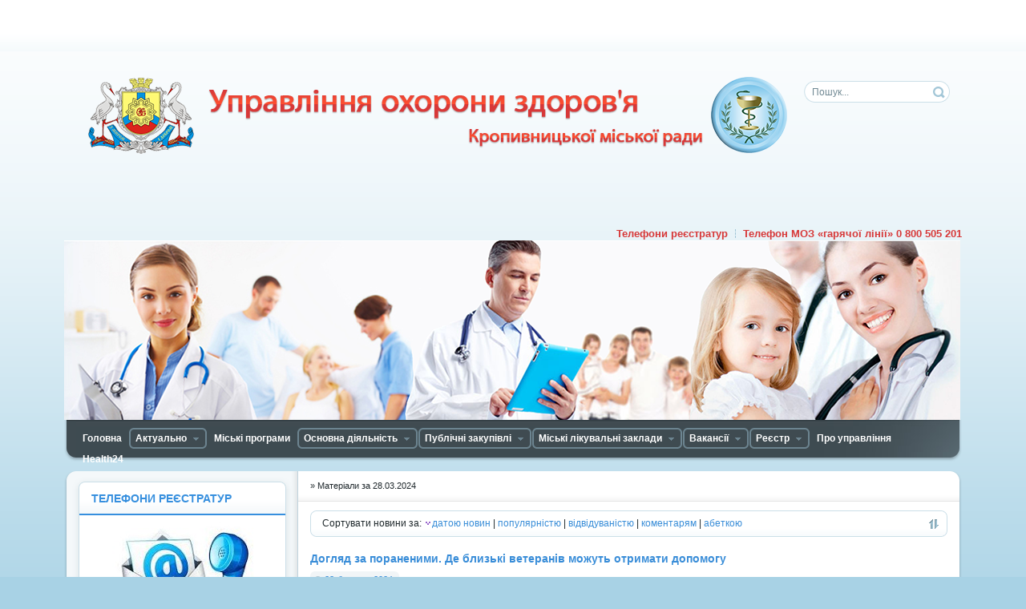

--- FILE ---
content_type: text/html; charset=windows-1251
request_url: https://uozkmr.gov.ua/2024/03/28/
body_size: 12739
content:
<!DOCTYPE html PUBLIC "-//W3C//DTD XHTML 1.0 Transitional//EN" "http://www.w3.org/TR/xhtml1/DTD/xhtml1-transitional.dtd">
<html xmlns="http://www.w3.org/1999/xhtml" xml:lang="ru" lang="ru">
<head>
<meta http-equiv="Content-Type" content="text/html; charset=windows-1251" />
<title>Матеріали за 28.03.2024 &raquo; Управління охорони здоров&#039;я Кропивницької міської ради</title>
<meta name="description" content="Управління охорони здоров&#039;я Кропивницької міської ради" />
<meta name="keywords" content="Управління охорони здоров&#039;я Кропивницької міської ради" />
<meta name="generator" content="DataLife Engine (http://dle-news.ru)" />
<link rel="search" type="application/opensearchdescription+xml" href="https://uozkmr.gov.ua/engine/opensearch.php" title="Управління охорони здоров&#039;я Кропивницької міської ради" />
<link rel="alternate" type="application/rss+xml" title="Управління охорони здоров&#039;я Кропивницької міської ради" href="https://uozkmr.gov.ua/rss.xml" />
<script type="text/javascript" src="/engine/classes/js/jquery.js"></script>
<script type="text/javascript" src="/engine/classes/js/jqueryui.js"></script>
<script type="text/javascript" src="/engine/classes/js/dle_js.js"></script>
<script type="text/javascript" src="/engine/classes/highslide/highslide.js"></script>
<script type="text/javascript" src="https://ajax.googleapis.com/ajax/libs/webfont/1/webfont.js"></script>
<script type="text/javascript" src="/engine/editor/scripts/webfont.js"></script>
<link media="screen" href="/engine/editor/css/default.css" type="text/css" rel="stylesheet" />
<link rel="shortcut icon" href="/templates/Default/images/favicon.ico" />
<link media="screen" href="/templates/Default/style/styles.css" type="text/css" rel="stylesheet" />
<link media="screen" href="/templates/Default/style/engine.css" type="text/css" rel="stylesheet" />
<script type="text/javascript" src="/templates/Default/js/libs.js"></script>
<meta property=og:image content="/templates/Default/images/OG.jpg">
<!--Скрипт гугл аналитика-->
<!-- Global site tag (gtag.js) - Google Analytics -->
<script async src="https://www.googletagmanager.com/gtag/js?id=UA-122306267-1"></script>
<script>
  window.dataLayer = window.dataLayer || [];
  function gtag(){dataLayer.push(arguments);}
  gtag('js', new Date());

  gtag('config', 'UA-122306267-1');
</script>


<!-- Ваш браузер устарел -->
<script type="text/javascript">
function setcookiemessag(a,b,c){if(c){var d=new Date();d.setTime(d.getTime());d=new Date(d.getTime()+c)}if(a&&b)document.cookie=a+'='+b+(c?'; expires='+d.toGMTString():'');else return false}function getcookiemessag(a){var b=new RegExp(a+'=([^;]){1,}');var c=b.exec(document.cookie);if(c){c=c[0].split('=')}else{return false}return c[1]?c[1]:false}
str='Ваш браузер застарів, для перегляду сайту благоприятней використання більш Нової Версії';
</script>
<!-- // все ниже ИЕ8--><![if lt IE 8]><script>
 if('\v'=='v' && !getcookiemessag('IE6_7')){setcookiemessag('IE6_7',true,25*60*1000);
  alert(str)}
</script><![endif]>
<script type="text/javascript" src="/templates/Default/js/gotop.js"></script>
<!-- Facebook Pixel Code -->
<script>
  !function(f,b,e,v,n,t,s)
  {if(f.fbq)return;n=f.fbq=function(){n.callMethod?
  n.callMethod.apply(n,arguments):n.queue.push(arguments)};
  if(!f._fbq)f._fbq=n;n.push=n;n.loaded=!0;n.version='2.0';
  n.queue=[];t=b.createElement(e);t.async=!0;
  t.src=v;s=b.getElementsByTagName(e)[0];
  s.parentNode.insertBefore(t,s)}(window, document,'script',
  'https://connect.facebook.net/en_US/fbevents.js');
  fbq('init', '174727239755935');
  fbq('track', 'PageView');
</script>
<noscript><img height="1" width="1" style="display:none"
  src="https://www.facebook.com/tr?id=174727239755935&ev=PageView&noscript=1"
/></noscript>
<!-- End Facebook Pixel Code -->



</head>
<body>
<div id="loading-layer" style="display:none">Завантаження. Зачекайте, будь-ласка...</div>
<script type="text/javascript">
<!--
var dle_root       = '/';
var dle_admin      = '';
var dle_login_hash = '';
var dle_group      = 5;
var dle_skin       = 'Default';
var dle_wysiwyg    = '0';
var quick_wysiwyg  = '0';
var dle_act_lang   = ["Так", "Ні", "Ввід", "Відміна", "Зберегти", "Видалити"];
var menu_short     = 'Швидке редагування';
var menu_full      = 'Повне редагування';
var menu_profile   = 'Перегляд профілю';
var menu_send      = 'Надіслати повідомлення';
var menu_uedit     = 'Адмінцентр';
var dle_info       = 'Інформація';
var dle_confirm    = 'Підтвердження';
var dle_prompt     = 'Ввід інформації';
var dle_req_field  = 'Заповніть всі необхідні поля';
var dle_del_agree  = 'Ви дійсно хочете видалити? Дану дію буде неможливо відмінити.';
var dle_spam_agree = 'Ви дійсно хочете відзначити користувача як спамера? Це призведе до видалення всіх його коментарів';
var dle_complaint  = 'Вкажіть текст вашої скарги для адміністрації:';
var dle_big_text   = 'Виділено занадто великий фрагмент тексту.';
var dle_orfo_title = 'Вкажіть коментар для адміністрації до знайденої граматичної помилку';
var dle_p_send     = 'Відправити';
var dle_p_send_ok  = 'Повідомлення успішно відправлено';
var dle_save_ok    = 'Зміни успішно збережені.';
var dle_del_news   = 'Видалити новину';
var allow_dle_delete_news   = false;
var dle_search_delay   = false;
var dle_search_value   = '';
$(function(){
	FastSearch();
});
//-->
</script><script type="text/javascript">  
<!--  
	hs.graphicsDir = '/engine/classes/highslide/graphics/';
	hs.outlineType = 'rounded-white';
	hs.numberOfImagesToPreload = 0;
	hs.showCredits = false;
	
	hs.lang = {
		loadingText :     'Завантаження...',
		playTitle :       'Перегляд слайд-шоу (пробіл)',
		pauseTitle:       'Пауза',
		previousTitle :   'Попереднє зображення',
		nextTitle :       'Наступне зображення',
		moveTitle :       'Перемістити',
		closeTitle :      'Закрити (Esc)',
		fullExpandTitle : 'Розгорнути до повного розміру',
		restoreTitle :    'Клікніть для закриття зображення, натисніть та втримуйте для переміщення',
		focusTitle :      'Сфокусувати',
		loadingTitle :    'Натисніть для скасування'
	};
	
//-->
</script>
<div id="toolbar" class="wwide"></div>




<div class="wrapper">
	<div id="header" class="dpad">
		<h1><a class="thide" href="/index.php" title="Управління охорони здоров'я Кiровоградської мiської ради">Управління охорони здоров'я Кiровоградської мiської ради</a></h1>
				<form action="" name="searchform" method="post">
			<input type="hidden" name="do" value="search" />
			<input type="hidden" name="subaction" value="search" />
			<ul class="searchbar reset">
				<li class="lfield"><input id="story" name="story" value="Пошук..." onblur="if(this.value=='') this.value='Пошук...';" onfocus="if(this.value=='Пошук...') this.value='';" type="text" /></li>
				<li class="lbtn"><input title="Знайти" alt="Знайти" type="image" src="/templates/Default/images/spacer.gif" /></li>
			</ul>
		</form>
	</div>
<br><br><br><br><br><br>
<span class="htmenu">
<strong><font size="2">
<a href="tel:+380800505201" style="color:#d73838; text-decoration:none">Телефон МОЗ «гарячої лінії» 0 800 505 201</a></font></strong>
<span>|</span><strong><font size="2"><a href="/telefoni-reyestratur.html" style="color:#d73838; text-decoration:none">Телефони реєстратур</a></font></strong></span>
<div><img src="/templates/Default/images/header.png"/"></div>
	<div class="mbar" id="menubar"><div class="mbar"><div class="mbar dpad">
		<div class="menubar">
			<!DOCTYPE html PUBLIC "-//W3C//DTD XHTML 1.0 Transitional//EN" "http://www.w3.org/TR/xhtml1/DTD/xhtml1-transitional.dtd">
<ul id="topmenu" class="lcol reset">
	<li><a href="https://uozkmr.gov.ua"><b>Головна</b></a></li>
	<li class="sublnk"><a href="#"><b>Актуально</b></a>
<ul>
	<li><a href="/actual/uryadova-programa-dostupn-lki"><b>Урядова програма «Доступні ліки»</b></a></li>
	<li><a href="/nformacya-pro-nayavnst-lkarskih-zasobv-v-lkuvalno-proflaktichnih-zakladah-komunalnoyi-vlasnost-msta-.html"><b>Інформація про наявні ліки у медзакладах</b></a></li>
	<li><a href="/nformacya-pro-nayavn-vakcini-u-medzakladah/"><b>Інформація про наявні вакцини у медзакладах</b></a></li>
	<li><a href="/actual/oberezhno-grip"><b>Обережно грип</b></a></li>
	<li><a href="/medichna-dopomoga-plgovim-kategoryam/"><b>Медична допомога пільговим категоріям</b></a></li>
	<li><a href="/mentalne-zdorovya/"><b>Ментальне здоров'я</b></a></li>
	<li><a href="/urban-hospitals/dostupnst-budvel-dlya-osb-z-nvaldnstyu/579-dostupnst-budvel-dlya-osb-z-nvaldnstyu.html"><b>Безбар'єрність ЗОЗ</b></a></li>
	<li><a href="https://edata.e-health.gov.ua/e-data/dashboard/pmd-map" target="_blank"><b>Наявність вільних місць у сімейних лікарів</b></a></li>

</ul></li>
	<li><a href="/msk-programi.html"><b>Міські програми</b></a></li>
<li class="sublnk"><a href="#"><b>Основна діяльність</b></a>
<ul>
<li><a href="/main-activity/plan-roboti/"><b>План роботи та звіти</b></a></li>
<li><a href="/byudzhetn-programi.html"><b>Бюджетні програми</b></a></li>
<li><a href="/main-activity/pdsumki-roboti/"><b>Підсумки роботи</b></a></li>
<li><a href="/main-activity/zvernennya-gromadyan/"><b>Звернення громадян</b></a></li>
<li><a href="/main-activity/zapiti-na-publchnu-nformacyu/"><b>Запити на публічну інформацію</b></a></li>
<li><a href="/fnansova-zvtnst.html"><b>Фінансова звітність</b></a></li>
<li><a href="/main-activity/621-nformacya.html"><b>Інформація про надходження і використання благодійних пожертв</b></a></li>
<li><a href="/main-activity/rezultati-gendernogo-analzu-byudzhetnih-program/"><b>Результати гендерного аналізу бюджетних програм</b></a></li>
</ul></li>
<li li class="sublnk"><a href="#"><b>Публічні закупівлі</b></a>
<ul>
<li><a href="https://pz.uozkmr.gov.ua/indexes.html"><b>Загальні показники</b></a></li>
<li><a href="https://pz.uozkmr.gov.ua/indexes1.html"><b>Закупівлі медзакладів</b></a></li>
<li><a href="https://uozkmr.gov.ua/upravlnnya-ohoroni-zdorovya-mskoyi-radi-m-kropivnickogo.html"><b>Управління охорони здоров’я Кропивницької міської ради»</b></a></li>

</ul></li>
<li class="sublnk"><a href="#"><b>Міські лікувальні заклади</b></a>
<ul>
<li><a href="/about-us/70-kz-centralna-mska-lkarnya.html"><b>КНП «Центральна міська лікарняи» Кропивницької міської ради»</b></a></li>
<li><a href="/about-us/82-kz-krovogradska-mska-lkarnya-shvidkoyi-medichnoyi-dopomogi.html"><b>КНП «Міська лікарня швидкої медичної допомоги» Кропивницької міської ради»</b></a></li>
<li><a href="/about-us/71-krovogradska-dityacha-mska-lkarnya.html"><b>КНП «Дитяча міська лікарня» Кропивницької міської ради»</b></a></li>
<li><a href="/about-us/80-kz-polklnchne-obyednannya-mkrovograda.html"><b>КНП «Поліклінічне об'єднання» Кропивницької міської ради»</b></a></li>

<li><a href="/about-us/81-kz-centr-pervinnoyi-mediko-sanitarnoyi-dopomogi-1-m-kirovograda.html"><b>КНП «Центр первинної медико-санітарної допомоги №1 м. Кропивницького» Кропивницької міської ради»</b></a></li>
<li><a href="/about-us/74-kz-centr-pervinnoyi-mediko-sanitarnoyi-dopomogi-2-m-kirovograda.html"><b>КНП «Центр первинної медико-санiтарної допомоги №2 м. м. Кропивницького» Кропивницької міської ради»</b></a></li>
<li><a href="/about-us/76-ambulatorya-zagalnoyi-praktiki-smeynoyi-medicini.html"><b>КНП «Амбулаторія загальної практики – сімейної медицини» Кропивницької міської ради»</b></a></li>

</ul></li>



<li class="sublnk"><a href="#"><b>Вакансії</b></a>
<ul>
<li><a href="/aktualn/"><b>Актуальні</b></a></li>
<li><a href="/konkursi/"><b>Конкурси</b></a></li>
</ul></li>

<li class="sublnk"><a href="#"><b>Реєстр</b></a>
<ul>
<li><a href="/about-us/564-lkar-pervinnoyi-lanki.html"><b>Лікарі первинної ланки</b></a></li>
<li><a href="/vdkrit-dan.html"><b>Портал відкритих даних Кропивницького</b></a></li>
</ul></li>
<li><a href="/pro-nas.html"><b>Про управління</b></a></li>


<li><a href="/health-24-servs-poshuku-klnk-lkarv.html"><b>Health24</b></a></li>

		</div>
	</div></div></div>
	<div class="wtop wsh"><div class="wsh"><div class="wsh">&nbsp;</div></div></div>
	<div class="shadlr"><div class="shadlr">
		<div class="container">
			<div class="vsep">
				<div class="vsep">
					<div id="midside" class="rcol">
						<div class="speedbar"><span id="dle-speedbar"><span itemscope itemtype="http://data-vocabulary.org/Breadcrumb"><a href="https://uozkmr.gov.ua/" itemprop="url"><span itemprop="title"></span></a></span> &raquo; Матеріали за 28.03.2024</span></div>
						<div class="sortn dpad"><div class="sortn"><form name="news_set_sort" id="news_set_sort" method="post" action="" >Сортувати новини за:&nbsp;<img src="/templates/Default/dleimages/desc.gif" alt="" /><a href="#" onclick="dle_change_sort('date','asc'); return false;">датою новин</a> | <a href="#" onclick="dle_change_sort('rating','desc'); return false;">популярністю</a> | <a href="#" onclick="dle_change_sort('news_read','desc'); return false;">відвідуваністю</a> | <a href="#" onclick="dle_change_sort('comm_num','desc'); return false;">коментарям</a> | <a href="#" onclick="dle_change_sort('title','desc'); return false;">абеткою</a><input type="hidden" name="dlenewssortby" id="dlenewssortby" value="date" />
<input type="hidden" name="dledirection" id="dledirection" value="DESC" />
<input type="hidden" name="set_new_sort" id="set_new_sort" value="dle_sort_date" />
<input type="hidden" name="set_direction_sort" id="set_direction_sort" value="dle_direction_date" />
<script type="text/javascript">
<!-- begin

function dle_change_sort(sort, direction){

  var frm = document.getElementById('news_set_sort');

  frm.dlenewssortby.value=sort;
  frm.dledirection.value=direction;

  frm.submit();
  return false;
};

// end -->
</script></form></div></div>
						
						<div id='dle-content'><div class="base shortstory">
	<div class="dpad">
	<h3 class="btl"><a href="https://uozkmr.gov.ua/aktualno/mentalne-zdorovya/2000-doglyad-za-poranenimi-de-blizk-veteranv-mozhut-otrimati-dopomogu.html">Догляд за пораненими. Де близькі ветеранів можуть отримати допомогу</a></h3> 
		<div class="bhinfo">
			
			<span class="baseinfo radial">
				<a href="https://uozkmr.gov.ua/2024/03/28/" >28-березня-2024</a>
			</span>
		</div>
		<div class="maincont">
			<p><!--TBegin:https://uozkmr.gov.ua/uploads/posts/2024-03/1711630246_zobrazhennya1.jpg|left--><a href="https://uozkmr.gov.ua/uploads/posts/2024-03/1711630246_zobrazhennya1.jpg" rel="highslide" class="highslide"><img src="https://uozkmr.gov.ua/uploads/posts/2024-03/thumbs/1711630246_zobrazhennya1.jpg" style="float:left;" alt='Догляд за пораненими. Де близькі ветеранів можуть отримати допомогу' title='Догляд за пораненими. Де близькі ветеранів можуть отримати допомогу'  /></a><!--TEnd-->Доглядати поранених ветеранів — важка
місія, яка зазвичай лягає на плечі рідних та близьких. Вони постійно
перебувають поруч із ними у лікарнях, центрах реабілітації чи вдома. Вони беруть
на себе догляд, фізичну й психологічну підтримку, а ще — купу бюрократичних
питань. Водночас виконують хатні справи, виховують дітей і працюють.</p>
<p>Тривала доглядова праця виснажує фізично
й емоційно, тому піклувальники також потребують підтримки. Правозахисний центр
для військових та їхніх родин <a href="https://www.facebook.com/pryncypua?__cft__%5b0%5d=AZUyIAEh25w7TyQdHk9thwh8boc4xnqLAbqhbGeEzomVokpZSKRJMFsQp0rhzF8i4bf2gHCDoSJ3gUnHWl7EHKKrm2pwlGKLN1nhe_S61kXlXuKgzs5dxCTGenB7ye9Y5H4EjehKhKMkov7OEuOruwtn63CxOs-dfgc5W9dTe03YM1jrVTb-oCXhwpxDkLkgNOc&amp;__tn__=-%5dK-R">Принцип</a> пригадав, де і яку
допомогу можуть отримати рідні ветеранів.</p>
<p><br />
	</p>
			<div class="clr"></div>
			
		</div>
	</div>
	<div class="mlink">
		<span class="argmore"><a href="https://uozkmr.gov.ua/aktualno/mentalne-zdorovya/2000-doglyad-za-poranenimi-de-blizk-veteranv-mozhut-otrimati-dopomogu.html"><b>Детальніше</b></a></span>	
		<span class="argviews"><span title="Переглядів: 276"><b>276</b></span></span>
		<div class="mlarrow">&nbsp;</div>
		<p class="lcol argcat">Категорія: <a href="https://uozkmr.gov.ua/aktualno/">Актуально</a> &raquo; <a href="https://uozkmr.gov.ua/aktualno/mentalne-zdorovya/">Ментальне здоров&#039;я</a></p>
	</div>
</div><div class="base shortstory">
	<div class="dpad">
	<h3 class="btl"><a href="https://uozkmr.gov.ua/aktualno/uryadova-programa-dostupn-lki/1999-nakaz-moz-ukrayini-vd-20022024-279.html">Наказ МОЗ України від 20.02.2024 № 279</a></h3> 
		<div class="bhinfo">
			
			<span class="baseinfo radial">
				<a href="https://uozkmr.gov.ua/2024/03/28/" >28-березня-2024</a>
			</span>
		</div>
		<div class="maincont">
			<p>Наказ МОЗ України від 20.02.2024 № 279 "Про затвердження Переліків
лікарських засобів і медичних виробів, які підлягають реімбурсації за програмою
державних гарантій медичного обслуговування населення, станом на 12 лютого 2024
року"</p>
<p><br />
	</p>
<p><a href="https://moz.gov.ua/article/ministry-mandates/[base64]" class="small magenta awesome">Переглянути</a></p>
<p>&nbsp;</p>
			<div class="clr"></div>
			
		</div>
	</div>
	<div class="mlink">
		<span class="argmore"><a href="https://uozkmr.gov.ua/aktualno/uryadova-programa-dostupn-lki/1999-nakaz-moz-ukrayini-vd-20022024-279.html"><b>Детальніше</b></a></span>	
		<span class="argviews"><span title="Переглядів: 284"><b>284</b></span></span>
		<div class="mlarrow">&nbsp;</div>
		<p class="lcol argcat">Категорія: <a href="https://uozkmr.gov.ua/aktualno/">Актуально</a> &raquo; <a href="https://uozkmr.gov.ua/aktualno/uryadova-programa-dostupn-lki/">Урядова програма «Доступні ліки»</a></p>
	</div>
</div><div class="base shortstory">
	<div class="dpad">
	<h3 class="btl"><a href="https://uozkmr.gov.ua/main/1998-gd-po-program-dostupn-lki-dlya-pacyenta.html">Гід по програмі «Доступні ліки» для пацієнта</a></h3> 
		<div class="bhinfo">
			
			<span class="baseinfo radial">
				<a href="https://uozkmr.gov.ua/2024/03/28/" >28-березня-2024</a>
			</span>
		</div>
		<div class="maincont">
			<p><!--TBegin:https://uozkmr.gov.ua/uploads/posts/2024-03/1711617617_zobrazhennya1.jpg|left--><a href="https://uozkmr.gov.ua/uploads/posts/2024-03/1711617617_zobrazhennya1.jpg" rel="highslide" class="highslide"><img src="https://uozkmr.gov.ua/uploads/posts/2024-03/thumbs/1711617617_zobrazhennya1.jpg" style="float:left;" alt='Гід по програмі «Доступні ліки» для пацієнта' title='Гід по програмі «Доступні ліки» для пацієнта'  /></a><!--TEnd-->Національна служба здоров’я України
презентує новий електронний посібник — Гід по програмі «Доступні ліки». Його
розробила команда Академії НСЗУ разом з експертами Національної служби здоров’я
України.</p>
<p>Завантажити Гід можна за посиланням: <a href="https://l.facebook.com/l.php?u=https%3A%2F%2Fcutt.ly%2FNw3aRn3b%3Ffbclid%3DIwAR2PQOWXMp5XuMQ57orqBCyAj0_pbUsNACOpTOP7yyCtYXgGgQ5bMyhB48g_aem_AX_k5hpkUm3cNpXJw_3G8Bia_a3HmuNmARxayZn56X8Xb2OV9VBNnSSDZjFhsMvmAegFa_p8tSJQyGaslIi_QwJS&amp;h=AT3C7h4bSRoAOzOUvPgwL3kMTamypsCC8iw9wOPDK_AN-aOpUUuaxMR9NmUtS9Mep7wHdaUrOCCoU7csppOIaUsR5xbZpFdRpOR0bIAk23EwKTlvF4kmOe2MhIIqXyUGTkUF&amp;__tn__=-UK-R&amp;c%5b0%5d=[base64]" target="_blank">https://cutt.ly/Nw3aRn3b</a>. </p>
<p>Завдяки Гіду можна
знайти інформацію про те:</p>
<p>- що таке програма «Доступні ліки»?</p>
<p>- шість кроків які допоможуть в отриманні ліків за програмою «Доступні ліки»?</p>
<p>- як отримати рецепт?</p>
<p>- скільки коштують ліки за програмою?</p>
<p>- у яких аптечних закладах можна отримати лікарські засоби?</p>
<p>- що робити, якщо пацієнту відмовляють у виписуванні е-рецепта або у відпуску
лікарського засобу за е-рецептом?</p>
<p>&nbsp;</p>
			<div class="clr"></div>
			
		</div>
	</div>
	<div class="mlink">
		<span class="argmore"><a href="https://uozkmr.gov.ua/main/1998-gd-po-program-dostupn-lki-dlya-pacyenta.html"><b>Детальніше</b></a></span>	
		<span class="argviews"><span title="Переглядів: 393"><b>393</b></span></span>
		<div class="mlarrow">&nbsp;</div>
		<p class="lcol argcat">Категорія: <a href="https://uozkmr.gov.ua/main/">Інформація</a>, <a href="https://uozkmr.gov.ua/aktualno/uryadova-programa-dostupn-lki/">Урядова програма «Доступні ліки»</a></p>
	</div>
</div></div>
					</div>
					<div id="sidebar" class="lcol">
						<!DOCTYPE html PUBLIC "-//W3C//DTD XHTML 1.0 Transitional//EN" "http://www.w3.org/TR/xhtml1/DTD/xhtml1-transitional.dtd">


<div id="leftmenu" class="block">
	<div class="dtop">&nbsp;</div>
	<div class="dcont">
		<div class="btl">
			<h4>Телефони реєстратур</h4>
		</div>
		<div>
<p align="center">
<a href="/telefoni-reyestratur.html"><img src="/templates/Default/widget/images.jpg"/></a></p>
</div>
	<div class="dpad">
		<ul class="lmenu reset">
		</ul>
		</div>
	</div>
	<div class="dbtm">&nbsp;</div>
</div>

<div id="leftmenu" class="block">
	<div class="dtop">&nbsp;</div>
	<div class="dcont">
		<div class="btl">
			<h4>Онлайн запис до лікаря</h4>
		</div>
		<div>
		<br>
<p align="center"><a href="/health-24-servs-poshuku-klnk-lkarv.html"><img src="/templates/Default/widget/h.png"/></a></p>

</div>
	<div class="dpad">
		<ul class="lmenu reset">
		</ul>
		</div>
	</div>
	<div class="dbtm">&nbsp;</div>
</div>


<div id="leftmenu" class="block">
	<div class="dtop">&nbsp;</div>
	<div class="dcont">
		<div class="btl">
			<h4>ГОЛОВНЕ</h4>
		</div>
		<div>
<ul>
<br>
<b>
В пологовому будинку<br> м. Кропивницький за минулий тиждень<span style="color: #d73838;">
<br>з 08.12.2025 по 14.12.2025</span><br>
народилося <span style="color: #d73838;">21</span> немовлят, з них:
<br><span style="color: #d73838;">
13</span> хлопчиків<br><span style="color: #d73838;">
8</span> дівчаток</span><br>
Вiтаємо щасливих батькiв!</b>
</ul>
</div>
	<div class="dpad">
		<ul class="lmenu reset">
		</ul>
		</div>
	</div>
	<div class="dbtm">&nbsp;</div>
</div>
<div id="leftmenu" class="block">
	<div class="dtop">&nbsp;</div>
	<div class="dcont">
		<div>
<ul>
<br>
<b>В травматологічний пункт КНП «Міська лікарня швидкої медичної допомоги» Кропивницької міської ради» у період <br><span style="color: #d73838;">з 08.12.2025 по 15.12.2025</span> звернулось громадян - <span style="color: #d73838;">158</span>, переломів в т. ч. з них вуличних травм пішоходів - <span style="color: #d73838;">55</span>, внаслідок ДТП - <span style="color: #d73838;">2</span></b>
</ul>
<ul>
</ul>
	</div>
	<div class="dpad">
		<ul class="lmenu reset">
		</ul>
		</div>
	</div>
	<div class="dbtm">&nbsp;</div>
</div>




<div id="leftmenu" class="block">
	<div class="dtop">&nbsp;</div>
	<div class="dcont">
		<div class="btl">
			<h4>Безбар'єрність ЗОЗ</h4>
		</div>
		<div>
		<br>
<p align="center">
<a href="/urban-hospitals/dostupnst-budvel-dlya-osb-z-nvaldnstyu/579-dostupnst-budvel-dlya-osb-z-nvaldnstyu.html" target="_blank"><img src="/templates/Default/widget/w-34.jpg"/></a></p>

</div>
	<div class="dpad">
		<ul class="lmenu reset">
		</ul>
		</div>
	</div>
	<div class="dbtm">&nbsp;</div>
</div>


		
<div id="leftmenu" class="block">
	<div class="dtop">&nbsp;</div>
	<div class="dcont">
		<div class="btl">
			<h4>Ти як?</h4>
		</div>
		<div>
		<br>
<p align="center">
<a href="https://www.howareu.com/" target="_blank"><img src="/templates/Default/widget/w-333.jpeg"/></a></p>

</div>
	<div class="dpad">
		<ul class="lmenu reset">
		</ul>
		</div>
	</div>
	<div class="dbtm">&nbsp;</div>
</div>

<div id="leftmenu" class="block">
	<div class="dtop">&nbsp;</div>
	<div class="dcont">
		<div class="btl">
			<h4>Пам'ятка переселенцям</h4>
		</div>
		<div>
		<br>
<p align="center">
<a href="https://uozkmr.gov.ua/main/1662-pamyatka-pereselencyam.html" target="_blank"><img src="/templates/Default/widget/w-31.png"/></a></p>

</div>
	<div class="dpad">
		<ul class="lmenu reset">
		</ul>
		</div>
	</div>
	<div class="dbtm">&nbsp;</div>
</div>







<div id="leftmenu" class="block">
	<div class="dtop">&nbsp;</div>
	<div class="dcont">
		<div>

<p align="center"><a href="/about-us/564-lkar-pervinnoyi-lanki.html"><img src="/templates/Default/widget/w-14.png"/></a></p>
<br>
<p align="center"><a href="https://uozkmr.gov.ua/actual/uryadova-programa-dostupn-lki" target="_blank"><img src="/templates/Default/widget/w-20.png"/></a></p>
<br>
<p align="center"><a href="https://uozkmr.gov.ua/vdkrit-dan.html" target="_blank"><img src="/templates/Default/widget/w-21.png"/></a></p>
<br>
<p align="center"><a href="https://www.facebook.com/zdrav.krmr" target="_blank"><img src="/templates/Default/widget/w-23.png"/></a></p>

	</div>
	<div class="dpad">
		<ul class="lmenu reset">
		</ul>
		</div>
	</div>
	<div class="dbtm">&nbsp;</div>
</div>
<div id="leftmenu" class="block">
	<div class="dtop">&nbsp;</div>
	<div class="dcont">
<div class="btl">
			<h4>Важливі посилання</h4>
		</div>
		<div>

<br>
<p align="center"><a href="http://www.moz.gov.ua" target="_blank"><img src="/templates/Default/widget/w-04.jpg"/></a></p>
<br>
<p align="center"><a href="/publchna-nformacya.html"><img src="/templates/Default/widget/w-10.png"/></a></p>
<br>
<p align="center"><a href="https://osvita.diia.gov.ua/" target="_blank"><img src="/templates/Default/widget/w-30.png"/></a></p>
<br>
<p align="right"><a href="https://ecovit.in.ua/" target="_blank"><img src="/templates/Default/widget/w-eco.png" title="Ecovit" alt="EcoVit - екотовари choice, вітаміни, бади iherb"/></a></p>
</div>
		<div class="dpad">
			<ul class="lmenu reset">
			</ul>
		</div>
	</div>
	<div class="dbtm">&nbsp;</div>
</div>
<!-- Далее идет Нижний блок новостей -->
<div id="news-arch" class="block">
	<div class="dtop">&nbsp;</div>
	<div class="dcont">
		<div class="btl">
			<h4>Архів новин</h4>
			<span class="tabmenu">
				<a class="thide tabcal" href="#tabln1">У вигляді календаря</a>
				<a class="thide tabarh" href="#tabln2">У вигляді списку</a>
			</span>
		</div>
		<div class="tabcont" id="tabln1">
			<p>У вигляді календаря</p>
			<div class="dpad"><div id="calendar-layer"><table id="calendar" cellpadding="3" class="calendar"><tr><th colspan="7" class="monthselect"><a class="monthlink" onclick="doCalendar('02','2024','right'); return false;" href="https://uozkmr.gov.ua/2024/02/" title="Попередній місяць">&laquo;</a>&nbsp;&nbsp;&nbsp;&nbsp;Березень 2024&nbsp;&nbsp;&nbsp;&nbsp;<a class="monthlink" onclick="doCalendar('04','2024','left'); return false;" href="https://uozkmr.gov.ua/2024/04/" title="Наступний місяць">&raquo;</a></th></tr><tr><th class="workday">Пн</th><th class="workday">Вт</th><th class="workday">Ср</th><th class="workday">Чт</th><th class="workday">Пт</th><th class="weekday">Сб</th><th class="weekday">Нд</th></tr><tr><td colspan="4">&nbsp;</td><td  class="day" >1</td><td  class="weekday" >2</td><td  class="weekday" >3</td></tr><tr><td  class="day-active-v" ><a class="day-active-v" href="https://uozkmr.gov.ua/2024/03/04/" title="Всі пости за 04 березня 2024">4</a></td><td  class="day" >5</td><td  class="day-active-v" ><a class="day-active-v" href="https://uozkmr.gov.ua/2024/03/06/" title="Всі пости за 06 березня 2024">6</a></td><td  class="day" >7</td><td  class="day" >8</td><td  class="weekday" >9</td><td  class="weekday" >10</td></tr><tr><td  class="day" >11</td><td  class="day-active-v" ><a class="day-active-v" href="https://uozkmr.gov.ua/2024/03/12/" title="Всі пости за 12 березня 2024">12</a></td><td  class="day-active-v" ><a class="day-active-v" href="https://uozkmr.gov.ua/2024/03/13/" title="Всі пости за 13 березня 2024">13</a></td><td  class="day" >14</td><td  class="day-active-v" ><a class="day-active-v" href="https://uozkmr.gov.ua/2024/03/15/" title="Всі пости за 15 березня 2024">15</a></td><td  class="weekday" >16</td><td  class="weekday" >17</td></tr><tr><td  class="day" >18</td><td  class="day" >19</td><td  class="day-active-v" ><a class="day-active-v" href="https://uozkmr.gov.ua/2024/03/20/" title="Всі пости за 20 березня 2024">20</a></td><td  class="day-active-v" ><a class="day-active-v" href="https://uozkmr.gov.ua/2024/03/21/" title="Всі пости за 21 березня 2024">21</a></td><td  class="day" >22</td><td  class="weekday" >23</td><td  class="weekday" >24</td></tr><tr><td  class="day" >25</td><td  class="day" >26</td><td  class="day-active-v" ><a class="day-active-v" href="https://uozkmr.gov.ua/2024/03/27/" title="Всі пости за 27 березня 2024">27</a></td><td  class="day-active-v" ><a class="day-active-v" href="https://uozkmr.gov.ua/2024/03/28/" title="Всі пости за 28 березня 2024">28</a></td><td  class="day-active-v" ><a class="day-active-v" href="https://uozkmr.gov.ua/2024/03/29/" title="Всі пости за 29 березня 2024">29</a></td><td  class="weekday" >30</td><td  class="weekday" >31</td></tr></table></div></div>
		</div>
		<div class="tabcont" id="tabln2">
			<p>У вигляді списку</p>
			<div class="dpad"><a class="archives" href="https://uozkmr.gov.ua/2025/12/"><b>Грудень 2025 (19)</b></a><br /><a class="archives" href="https://uozkmr.gov.ua/2025/11/"><b>Листопад 2025 (23)</b></a><br /><a class="archives" href="https://uozkmr.gov.ua/2025/10/"><b>Жовтень 2025 (24)</b></a><br /><a class="archives" href="https://uozkmr.gov.ua/2025/09/"><b>Вересень 2025 (27)</b></a><br /><a class="archives" href="https://uozkmr.gov.ua/2025/08/"><b>Серпень 2025 (25)</b></a><br /><a class="archives" href="https://uozkmr.gov.ua/2025/07/"><b>Липень 2025 (33)</b></a><br /><div id="dle_news_archive" style="display:none;"><a class="archives" href="https://uozkmr.gov.ua/2025/06/"><b>Червень 2025 (10)</b></a><br /><a class="archives" href="https://uozkmr.gov.ua/2025/05/"><b>Травень 2025 (21)</b></a><br /><a class="archives" href="https://uozkmr.gov.ua/2025/04/"><b>Квітень 2025 (27)</b></a><br /><a class="archives" href="https://uozkmr.gov.ua/2025/03/"><b>Березень 2025 (14)</b></a><br /><a class="archives" href="https://uozkmr.gov.ua/2025/02/"><b>Лютий 2025 (22)</b></a><br /><a class="archives" href="https://uozkmr.gov.ua/2025/01/"><b>Січень 2025 (21)</b></a><br /><a class="archives" href="https://uozkmr.gov.ua/2024/12/"><b>Грудень 2024 (15)</b></a><br /><a class="archives" href="https://uozkmr.gov.ua/2024/11/"><b>Листопад 2024 (15)</b></a><br /><a class="archives" href="https://uozkmr.gov.ua/2024/10/"><b>Жовтень 2024 (24)</b></a><br /><a class="archives" href="https://uozkmr.gov.ua/2024/09/"><b>Вересень 2024 (15)</b></a><br /><a class="archives" href="https://uozkmr.gov.ua/2024/08/"><b>Серпень 2024 (17)</b></a><br /><a class="archives" href="https://uozkmr.gov.ua/2024/07/"><b>Липень 2024 (21)</b></a><br /><a class="archives" href="https://uozkmr.gov.ua/2024/06/"><b>Червень 2024 (13)</b></a><br /><a class="archives" href="https://uozkmr.gov.ua/2024/05/"><b>Травень 2024 (15)</b></a><br /><a class="archives" href="https://uozkmr.gov.ua/2024/04/"><b>Квітень 2024 (17)</b></a><br /><a class="archives" href="https://uozkmr.gov.ua/2024/03/"><b>Березень 2024 (17)</b></a><br /><a class="archives" href="https://uozkmr.gov.ua/2024/02/"><b>Лютий 2024 (19)</b></a><br /><a class="archives" href="https://uozkmr.gov.ua/2024/01/"><b>Січень 2024 (19)</b></a><br /><a class="archives" href="https://uozkmr.gov.ua/2023/12/"><b>Грудень 2023 (12)</b></a><br /><a class="archives" href="https://uozkmr.gov.ua/2023/11/"><b>Листопад 2023 (12)</b></a><br /><a class="archives" href="https://uozkmr.gov.ua/2023/10/"><b>Жовтень 2023 (16)</b></a><br /><a class="archives" href="https://uozkmr.gov.ua/2023/09/"><b>Вересень 2023 (12)</b></a><br /><a class="archives" href="https://uozkmr.gov.ua/2023/08/"><b>Серпень 2023 (18)</b></a><br /><a class="archives" href="https://uozkmr.gov.ua/2023/07/"><b>Липень 2023 (7)</b></a><br /><a class="archives" href="https://uozkmr.gov.ua/2023/06/"><b>Червень 2023 (7)</b></a><br /><a class="archives" href="https://uozkmr.gov.ua/2023/05/"><b>Травень 2023 (14)</b></a><br /><a class="archives" href="https://uozkmr.gov.ua/2023/04/"><b>Квітень 2023 (15)</b></a><br /><a class="archives" href="https://uozkmr.gov.ua/2023/03/"><b>Березень 2023 (23)</b></a><br /><a class="archives" href="https://uozkmr.gov.ua/2023/02/"><b>Лютий 2023 (12)</b></a><br /><a class="archives" href="https://uozkmr.gov.ua/2023/01/"><b>Січень 2023 (12)</b></a><br /><a class="archives" href="https://uozkmr.gov.ua/2022/12/"><b>Грудень 2022 (10)</b></a><br /><a class="archives" href="https://uozkmr.gov.ua/2022/11/"><b>Листопад 2022 (18)</b></a><br /><a class="archives" href="https://uozkmr.gov.ua/2022/10/"><b>Жовтень 2022 (17)</b></a><br /><a class="archives" href="https://uozkmr.gov.ua/2022/09/"><b>Вересень 2022 (14)</b></a><br /><a class="archives" href="https://uozkmr.gov.ua/2022/08/"><b>Серпень 2022 (14)</b></a><br /><a class="archives" href="https://uozkmr.gov.ua/2022/07/"><b>Липень 2022 (9)</b></a><br /><a class="archives" href="https://uozkmr.gov.ua/2022/06/"><b>Червень 2022 (19)</b></a><br /><a class="archives" href="https://uozkmr.gov.ua/2022/05/"><b>Травень 2022 (9)</b></a><br /><a class="archives" href="https://uozkmr.gov.ua/2022/04/"><b>Квітень 2022 (5)</b></a><br /><a class="archives" href="https://uozkmr.gov.ua/2022/03/"><b>Березень 2022 (1)</b></a><br /><a class="archives" href="https://uozkmr.gov.ua/2022/02/"><b>Лютий 2022 (16)</b></a><br /><a class="archives" href="https://uozkmr.gov.ua/2022/01/"><b>Січень 2022 (28)</b></a><br /><a class="archives" href="https://uozkmr.gov.ua/2021/12/"><b>Грудень 2021 (37)</b></a><br /><a class="archives" href="https://uozkmr.gov.ua/2021/11/"><b>Листопад 2021 (33)</b></a><br /><a class="archives" href="https://uozkmr.gov.ua/2021/10/"><b>Жовтень 2021 (34)</b></a><br /><a class="archives" href="https://uozkmr.gov.ua/2021/09/"><b>Вересень 2021 (23)</b></a><br /><a class="archives" href="https://uozkmr.gov.ua/2021/08/"><b>Серпень 2021 (24)</b></a><br /><a class="archives" href="https://uozkmr.gov.ua/2021/07/"><b>Липень 2021 (33)</b></a><br /><a class="archives" href="https://uozkmr.gov.ua/2021/06/"><b>Червень 2021 (26)</b></a><br /><a class="archives" href="https://uozkmr.gov.ua/2021/05/"><b>Травень 2021 (15)</b></a><br /><a class="archives" href="https://uozkmr.gov.ua/2021/04/"><b>Квітень 2021 (13)</b></a><br /><a class="archives" href="https://uozkmr.gov.ua/2021/03/"><b>Березень 2021 (19)</b></a><br /><a class="archives" href="https://uozkmr.gov.ua/2021/02/"><b>Лютий 2021 (17)</b></a><br /><a class="archives" href="https://uozkmr.gov.ua/2021/01/"><b>Січень 2021 (13)</b></a><br /><a class="archives" href="https://uozkmr.gov.ua/2020/12/"><b>Грудень 2020 (16)</b></a><br /><a class="archives" href="https://uozkmr.gov.ua/2020/11/"><b>Листопад 2020 (14)</b></a><br /><a class="archives" href="https://uozkmr.gov.ua/2020/10/"><b>Жовтень 2020 (17)</b></a><br /><a class="archives" href="https://uozkmr.gov.ua/2020/09/"><b>Вересень 2020 (23)</b></a><br /><a class="archives" href="https://uozkmr.gov.ua/2020/08/"><b>Серпень 2020 (18)</b></a><br /><a class="archives" href="https://uozkmr.gov.ua/2020/07/"><b>Липень 2020 (19)</b></a><br /><a class="archives" href="https://uozkmr.gov.ua/2020/06/"><b>Червень 2020 (19)</b></a><br /><a class="archives" href="https://uozkmr.gov.ua/2020/05/"><b>Травень 2020 (19)</b></a><br /><a class="archives" href="https://uozkmr.gov.ua/2020/04/"><b>Квітень 2020 (21)</b></a><br /><a class="archives" href="https://uozkmr.gov.ua/2020/03/"><b>Березень 2020 (22)</b></a><br /><a class="archives" href="https://uozkmr.gov.ua/2020/02/"><b>Лютий 2020 (23)</b></a><br /><a class="archives" href="https://uozkmr.gov.ua/2020/01/"><b>Січень 2020 (17)</b></a><br /><a class="archives" href="https://uozkmr.gov.ua/2019/12/"><b>Грудень 2019 (21)</b></a><br /><a class="archives" href="https://uozkmr.gov.ua/2019/11/"><b>Листопад 2019 (28)</b></a><br /><a class="archives" href="https://uozkmr.gov.ua/2019/10/"><b>Жовтень 2019 (25)</b></a><br /><a class="archives" href="https://uozkmr.gov.ua/2019/09/"><b>Вересень 2019 (19)</b></a><br /><a class="archives" href="https://uozkmr.gov.ua/2019/08/"><b>Серпень 2019 (18)</b></a><br /><a class="archives" href="https://uozkmr.gov.ua/2019/07/"><b>Липень 2019 (14)</b></a><br /><a class="archives" href="https://uozkmr.gov.ua/2019/06/"><b>Червень 2019 (18)</b></a><br /><a class="archives" href="https://uozkmr.gov.ua/2019/05/"><b>Травень 2019 (24)</b></a><br /><a class="archives" href="https://uozkmr.gov.ua/2019/04/"><b>Квітень 2019 (38)</b></a><br /><a class="archives" href="https://uozkmr.gov.ua/2019/03/"><b>Березень 2019 (24)</b></a><br /><a class="archives" href="https://uozkmr.gov.ua/2019/02/"><b>Лютий 2019 (17)</b></a><br /><a class="archives" href="https://uozkmr.gov.ua/2019/01/"><b>Січень 2019 (17)</b></a><br /><a class="archives" href="https://uozkmr.gov.ua/2018/12/"><b>Грудень 2018 (23)</b></a><br /><a class="archives" href="https://uozkmr.gov.ua/2018/11/"><b>Листопад 2018 (22)</b></a><br /><a class="archives" href="https://uozkmr.gov.ua/2018/10/"><b>Жовтень 2018 (25)</b></a><br /><a class="archives" href="https://uozkmr.gov.ua/2018/09/"><b>Вересень 2018 (20)</b></a><br /><a class="archives" href="https://uozkmr.gov.ua/2018/08/"><b>Серпень 2018 (18)</b></a><br /><a class="archives" href="https://uozkmr.gov.ua/2018/07/"><b>Липень 2018 (27)</b></a><br /><a class="archives" href="https://uozkmr.gov.ua/2018/06/"><b>Червень 2018 (21)</b></a><br /><a class="archives" href="https://uozkmr.gov.ua/2018/05/"><b>Травень 2018 (31)</b></a><br /><a class="archives" href="https://uozkmr.gov.ua/2018/04/"><b>Квітень 2018 (16)</b></a><br /><a class="archives" href="https://uozkmr.gov.ua/2018/03/"><b>Березень 2018 (12)</b></a><br /><a class="archives" href="https://uozkmr.gov.ua/2018/02/"><b>Лютий 2018 (19)</b></a><br /><a class="archives" href="https://uozkmr.gov.ua/2018/01/"><b>Січень 2018 (17)</b></a><br /><a class="archives" href="https://uozkmr.gov.ua/2017/12/"><b>Грудень 2017 (22)</b></a><br /><a class="archives" href="https://uozkmr.gov.ua/2017/11/"><b>Листопад 2017 (15)</b></a><br /><a class="archives" href="https://uozkmr.gov.ua/2017/10/"><b>Жовтень 2017 (19)</b></a><br /><a class="archives" href="https://uozkmr.gov.ua/2017/09/"><b>Вересень 2017 (12)</b></a><br /><a class="archives" href="https://uozkmr.gov.ua/2017/08/"><b>Серпень 2017 (13)</b></a><br /><a class="archives" href="https://uozkmr.gov.ua/2017/07/"><b>Липень 2017 (8)</b></a><br /><a class="archives" href="https://uozkmr.gov.ua/2017/06/"><b>Червень 2017 (15)</b></a><br /><a class="archives" href="https://uozkmr.gov.ua/2017/05/"><b>Травень 2017 (17)</b></a><br /><a class="archives" href="https://uozkmr.gov.ua/2017/04/"><b>Квітень 2017 (16)</b></a><br /><a class="archives" href="https://uozkmr.gov.ua/2017/03/"><b>Березень 2017 (22)</b></a><br /><a class="archives" href="https://uozkmr.gov.ua/2017/02/"><b>Лютий 2017 (15)</b></a><br /><a class="archives" href="https://uozkmr.gov.ua/2017/01/"><b>Січень 2017 (8)</b></a><br /><a class="archives" href="https://uozkmr.gov.ua/2016/12/"><b>Грудень 2016 (15)</b></a><br /><a class="archives" href="https://uozkmr.gov.ua/2016/11/"><b>Листопад 2016 (9)</b></a><br /><a class="archives" href="https://uozkmr.gov.ua/2016/10/"><b>Жовтень 2016 (2)</b></a><br /><a class="archives" href="https://uozkmr.gov.ua/2016/09/"><b>Вересень 2016 (9)</b></a><br /><a class="archives" href="https://uozkmr.gov.ua/2016/08/"><b>Серпень 2016 (13)</b></a><br /><a class="archives" href="https://uozkmr.gov.ua/2016/07/"><b>Липень 2016 (3)</b></a><br /><a class="archives" href="https://uozkmr.gov.ua/2016/06/"><b>Червень 2016 (5)</b></a><br /><a class="archives" href="https://uozkmr.gov.ua/2016/05/"><b>Травень 2016 (7)</b></a><br /><a class="archives" href="https://uozkmr.gov.ua/2016/04/"><b>Квітень 2016 (14)</b></a><br /><a class="archives" href="https://uozkmr.gov.ua/2016/03/"><b>Березень 2016 (5)</b></a><br /><a class="archives" href="https://uozkmr.gov.ua/2016/02/"><b>Лютий 2016 (12)</b></a><br /><a class="archives" href="https://uozkmr.gov.ua/2016/01/"><b>Січень 2016 (9)</b></a><br /><a class="archives" href="https://uozkmr.gov.ua/2015/12/"><b>Грудень 2015 (12)</b></a><br /><a class="archives" href="https://uozkmr.gov.ua/2015/11/"><b>Листопад 2015 (17)</b></a><br /><a class="archives" href="https://uozkmr.gov.ua/2015/10/"><b>Жовтень 2015 (9)</b></a><br /><a class="archives" href="https://uozkmr.gov.ua/2015/09/"><b>Вересень 2015 (8)</b></a><br /><a class="archives" href="https://uozkmr.gov.ua/2015/08/"><b>Серпень 2015 (6)</b></a><br /><a class="archives" href="https://uozkmr.gov.ua/2015/07/"><b>Липень 2015 (2)</b></a><br /><a class="archives" href="https://uozkmr.gov.ua/2015/06/"><b>Червень 2015 (7)</b></a><br /><a class="archives" href="https://uozkmr.gov.ua/2015/05/"><b>Травень 2015 (13)</b></a><br /><a class="archives" href="https://uozkmr.gov.ua/2015/04/"><b>Квітень 2015 (13)</b></a><br /><a class="archives" href="https://uozkmr.gov.ua/2015/03/"><b>Березень 2015 (11)</b></a><br /><a class="archives" href="https://uozkmr.gov.ua/2015/02/"><b>Лютий 2015 (13)</b></a><br /><a class="archives" href="https://uozkmr.gov.ua/2015/01/"><b>Січень 2015 (44)</b></a><br /><a class="archives" href="https://uozkmr.gov.ua/2014/12/"><b>Грудень 2014 (77)</b></a><br /></div><div id="dle_news_archive_link" ><br /><a class="archives" onclick="$('#dle_news_archive').toggle('blind',{},700); return false;" href="#">Показати архів повністю</a></div></div>
		</div>
	</div>
	<div class="dbtm">&nbsp;</div>
</div>

<div id="popular" class="block">
	<div class="dtop">&nbsp;</div>
	<div class="dcont">
		<div class="btl">
			<h4>Популярні статті</h4>
		</div>
		<ul>
			<li><a href="https://uozkmr.gov.ua/aktualn/1554-vakansyi.html">Вакансії</a></li><li><a href="https://uozkmr.gov.ua/aktualno/nformacya-pro-nayavn-vakcini-u-medzakladah/2403-zabezpechenst-vakcinami-po-lkuvalnim-zakladam-msta-na-26-listopada-2025-roku.html">Забезпеченість вакцинами по лікувальним закладам міста на 26 листопада 2025 року</a></li><li><a href="https://uozkmr.gov.ua/aktualno/medichna-dopomoga-plgovim-kategoryam/2412-yak-veteranam-veterankam-otrimati-blshe-bezoplatnih-medichnih-poslug.html">Як ветеранам і ветеранкам отримати більше безоплатних медичних послуг?</a></li><li><a href="https://uozkmr.gov.ua/aktualno/oberezhno-grip/2399-situacya-z-zahvoryuvanstyu-na-grv-ta-covid-19-na-krovogradschin-za-tizhden.html">Ситуація із захворюваністю на ГРВІ та COVID-19 на Кіровоградщині за тиждень</a></li><li><a href="https://uozkmr.gov.ua/main/2411-yak-zapobgti-metgemoglobnemyi.html">Як запобігти метгемоглобінемії</a></li><li><a href="https://uozkmr.gov.ua/main/2408-trihneloz.html">Трихінельоз!</a></li><li><a href="https://uozkmr.gov.ua/main/2405-1-grudnya-vsesvtny-den-borotbi-z-sndom.html">1 грудня – Всесвітній день боротьби зі СНІДом</a></li><li><a href="https://uozkmr.gov.ua/main/2402-otruyennya-dikoroslimi-gribami-nebezpeka-dlya-zhittya.html">Отруєння дикорослими грибами – небезпека для життя!</a></li><li><a href="https://uozkmr.gov.ua/aktualno/nformacya-pro-nayavn-vakcini-u-medzakladah/2407-zabezpechenst-vakcinami-po-lkuvalnim-zakladam-msta-na-03-grudnya-2025-roku.html">Забезпеченість вакцинами по лікувальним закладам міста на 03 грудня 2025 року</a></li><li><a href="https://uozkmr.gov.ua/aktualno/oberezhno-grip/2404-situacya-z-zahvoryuvanstyu-na-grv-ta-covid-19-na-krovogradschin-golovn-akcenti-tizhnya.html">Ситуація із захворюваністю на ГРВІ та COVID-19 на Кіровоградщині: головні акценти тижня</a></li><li><a href="https://uozkmr.gov.ua/main/2415-zalezhnst-vd-nkotinu-ce-hvoroba.html">Залежність від нікотину - це хвороба</a></li><li><a href="https://uozkmr.gov.ua/main/2414-kalendar-scheplen-2026-vakcinacya-proti-tuberkulozu.html">Календар щеплень 2026. Вакцинація проти туберкульозу</a></li><li><a href="https://uozkmr.gov.ua/aktualno/mentalne-zdorovya/2400-yak-rozpovsti-ditin-scho-tato-yde-na-vynu.html">Як розповісти дитині, що тато йде на війну?</a></li><li><a href="https://uozkmr.gov.ua/aktualno/oberezhno-grip/2413-zahvoryuvanst-na-grv-na-krovogradschin-situacya-zalishayetsya-kontrolovanoyu.html">Захворюваність на ГРВІ на Кіровоградщині: ситуація залишається контрольованою</a></li><li><a href="https://uozkmr.gov.ua/aktualno/oberezhno-grip/2409-na-krovogradschin-zareyestruvali-dva-vipadki-gripu.html">На Кіровоградщині зареєстрували два випадки ГРИПу</a></li>
		</ul>
	</div>
	<div class="dbtm">&nbsp;</div>
</div>



<!-- Далее идет Нижний блок новостей 


<div id="news-partner" class="blocklite">
	<div class="dpad">
		<h4 class="btl">Новини партнерів</h4>
		{inform_24tv.ua}		
	</div><div class="dbtm">&nbsp;</div></div>

	
 

<div id="news-partner" class="blocklite">
	<div class="dpad">
<h4 class="btl">Інші новини</h4>
		{inform_dle}</div>
	<div class="dbtm">&nbsp;</div>

</div>  -->
					</div>
					<div class="clr"></div>
				</div>
			</div>
			<div class="footbox">
				<div class="rcol">
					<div class="btags">
						
						<div class="shadow">&nbsp;</div>
					</div>
				</div>
				<div class="lcol">
			</div>
			</div>
		</div>
	</div></div>
	<div class="wbtm wsh"><div class="wsh"><div class="wsh">&nbsp;</div></div></div>
</div>
<div class="shadow">&nbsp;</div>
</div>
<div id="footer" class="wwide">
	<div class="wrapper"><div class="dpad">
		<span class="copyright">
		&copy; 1999 - 2025 Управління охорони здоров'я Кропивницької міської ради
		</span>

		<div class="clr"></div>
	</div></div>
</div>
</body>
</html>
</html>
<!-- DataLife Engine Copyright SoftNews Media Group (http://dle-news.ru) -->


--- FILE ---
content_type: application/javascript
request_url: https://uozkmr.gov.ua/templates/Default/js/gotop.js
body_size: 216
content:
$(function(){var scroll_start=5500;var top=0;$('body').append('<a href="#" id="gotop" title="Вгору"></a>');var s=$('#gotop');var margin_top=parseInt(s.css('top'));function gotop_scroll(){top=$(window).scrollTop();if(top<scroll_start)s.fadeOut(400);else s.css('opacity',0.5).fadeIn(300)}$(window).scroll(gotop_scroll);s.live({mouseenter:function(){if(top>scroll_start)$(this).fadeTo(200,1.0)},mouseleave:function(){if(top>scroll_start)$(this).fadeTo(400,0.5)},click:function(){$('html,body').animate({scrollTop:0},'slow');return false}})})